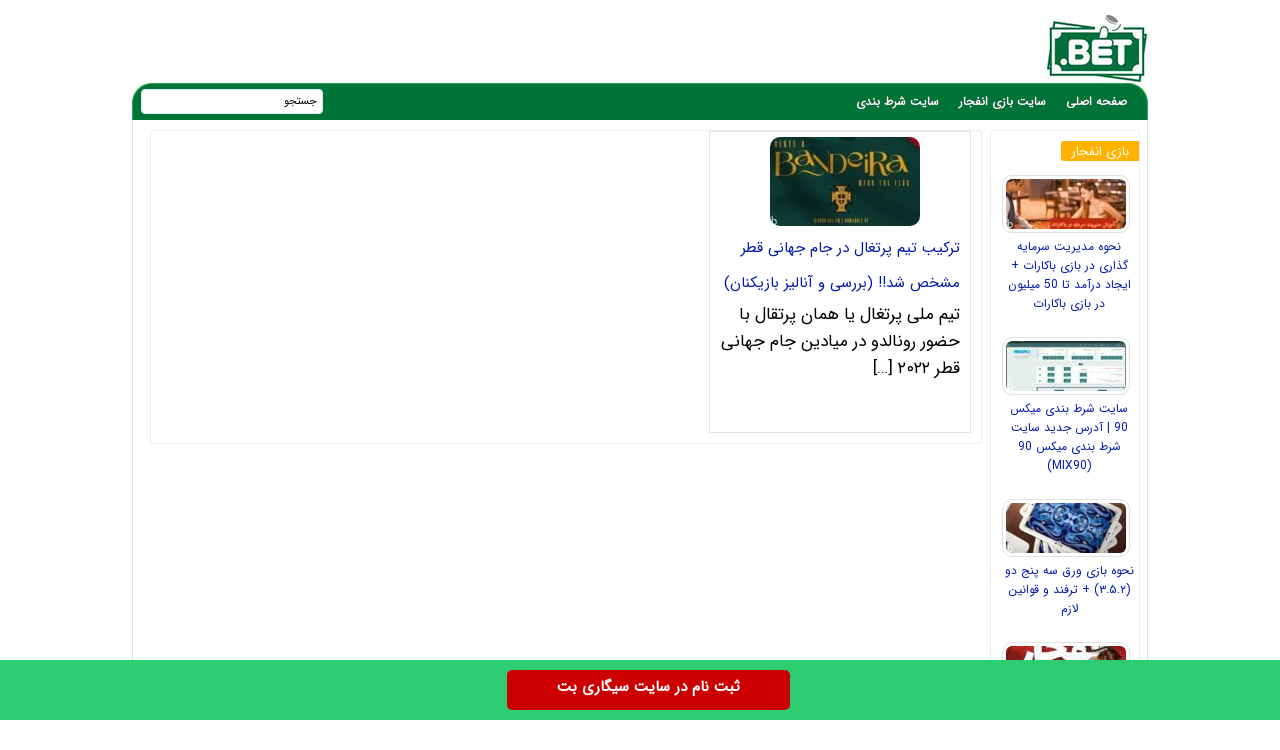

--- FILE ---
content_type: text/html; charset=UTF-8
request_url: https://bartarinbet.com/tag/%D8%AA%D8%B1%DA%A9%DB%8C%D8%A8-%D8%AA%DB%8C%D9%85-%D9%BE%D8%B1%D8%AA%D8%BA%D8%A7%D9%84
body_size: 8802
content:
<!DOCTYPE html>
<html dir="rtl" lang="fa-IR">
<head>
<meta http-equiv="X-UA-Compatible" content="IE=edge">
<meta charset="UTF-8">
<meta name="viewport" content="width=device-width, initial-scale=1.0" />
<meta name="theme-color" content="#0b6c0b"/>
<title>ترکیب تیم پرتغال</title>
	
<link rel='preload' href='https://bartarinbet.com/wp-content/themes/bet/fonts/woff/IRANSansWeb.woff' as='font' type='font/woff' crossorigin>


<meta name='robots' content='index, follow, max-image-preview:large, max-snippet:-1, max-video-preview:-1' />

	<!-- This site is optimized with the Yoast SEO plugin v26.6 - https://yoast.com/wordpress/plugins/seo/ -->
	<meta name="description" content="شرط بندی آنلاین, سایت هات بت ,سایت شرط بندی, بازی انفجار, ترفند های شرط بندی, کازینو حرفه ای در ایران, سایت بازی انفجار, شرط بندی روی فوتبال, پیش بینی فوتبال" />
	<link rel="canonical" href="https://bartarinbet.com/tag/ترکیب-تیم-پرتغال" />
	<meta property="og:locale" content="fa_IR" />
	<meta property="og:type" content="article" />
	<meta property="og:title" content="ترکیب تیم پرتغال" />
	<meta property="og:description" content="شرط بندی آنلاین, سایت هات بت ,سایت شرط بندی, بازی انفجار, ترفند های شرط بندی, کازینو حرفه ای در ایران, سایت بازی انفجار, شرط بندی روی فوتبال, پیش بینی فوتبال" />
	<meta property="og:url" content="https://bartarinbet.com/tag/ترکیب-تیم-پرتغال" />
	<meta property="og:site_name" content="برترین بت" />
	<meta name="twitter:card" content="summary_large_image" />
	<script type="application/ld+json" class="yoast-schema-graph">{"@context":"https://schema.org","@graph":[{"@type":"CollectionPage","@id":"https://bartarinbet.com/tag/%d8%aa%d8%b1%da%a9%db%8c%d8%a8-%d8%aa%db%8c%d9%85-%d9%be%d8%b1%d8%aa%d8%ba%d8%a7%d9%84","url":"https://bartarinbet.com/tag/%d8%aa%d8%b1%da%a9%db%8c%d8%a8-%d8%aa%db%8c%d9%85-%d9%be%d8%b1%d8%aa%d8%ba%d8%a7%d9%84","name":"ترکیب تیم پرتغال","isPartOf":{"@id":"https://bartarinbet.com/#website"},"primaryImageOfPage":{"@id":"https://bartarinbet.com/tag/%d8%aa%d8%b1%da%a9%db%8c%d8%a8-%d8%aa%db%8c%d9%85-%d9%be%d8%b1%d8%aa%d8%ba%d8%a7%d9%84#primaryimage"},"image":{"@id":"https://bartarinbet.com/tag/%d8%aa%d8%b1%da%a9%db%8c%d8%a8-%d8%aa%db%8c%d9%85-%d9%be%d8%b1%d8%aa%d8%ba%d8%a7%d9%84#primaryimage"},"thumbnailUrl":"https://bartarinbet.com/wp-content/uploads/2022/11/1108901553-bartarinbet-com.jpeg","description":"شرط بندی آنلاین, سایت هات بت ,سایت شرط بندی, بازی انفجار, ترفند های شرط بندی, کازینو حرفه ای در ایران, سایت بازی انفجار, شرط بندی روی فوتبال, پیش بینی فوتبال","breadcrumb":{"@id":"https://bartarinbet.com/tag/%d8%aa%d8%b1%da%a9%db%8c%d8%a8-%d8%aa%db%8c%d9%85-%d9%be%d8%b1%d8%aa%d8%ba%d8%a7%d9%84#breadcrumb"},"inLanguage":"fa-IR"},{"@type":"ImageObject","inLanguage":"fa-IR","@id":"https://bartarinbet.com/tag/%d8%aa%d8%b1%da%a9%db%8c%d8%a8-%d8%aa%db%8c%d9%85-%d9%be%d8%b1%d8%aa%d8%ba%d8%a7%d9%84#primaryimage","url":"https://bartarinbet.com/wp-content/uploads/2022/11/1108901553-bartarinbet-com.jpeg","contentUrl":"https://bartarinbet.com/wp-content/uploads/2022/11/1108901553-bartarinbet-com.jpeg","width":500,"height":272},{"@type":"BreadcrumbList","@id":"https://bartarinbet.com/tag/%d8%aa%d8%b1%da%a9%db%8c%d8%a8-%d8%aa%db%8c%d9%85-%d9%be%d8%b1%d8%aa%d8%ba%d8%a7%d9%84#breadcrumb","itemListElement":[{"@type":"ListItem","position":1,"name":"Home","item":"https://bartarinbet.com/"},{"@type":"ListItem","position":2,"name":"ترکیب تیم پرتغال"}]},{"@type":"WebSite","@id":"https://bartarinbet.com/#website","url":"https://bartarinbet.com/","name":"برترین بت","description":"سایت شرط بندی فوتبال, سیگاری بت sigaribet, بازی انفجار, پیش بینی فوتبال","publisher":{"@id":"https://bartarinbet.com/#/schema/person/be4461ef9b09554bbe498b32fb6a7a0f"},"potentialAction":[{"@type":"SearchAction","target":{"@type":"EntryPoint","urlTemplate":"https://bartarinbet.com/?s={search_term_string}"},"query-input":{"@type":"PropertyValueSpecification","valueRequired":true,"valueName":"search_term_string"}}],"inLanguage":"fa-IR"},{"@type":["Person","Organization"],"@id":"https://bartarinbet.com/#/schema/person/be4461ef9b09554bbe498b32fb6a7a0f","name":"پوریا بت","image":{"@type":"ImageObject","inLanguage":"fa-IR","@id":"https://bartarinbet.com/#/schema/person/image/","url":"https://secure.gravatar.com/avatar/609782acfe9040b30d22500fcea1eb97f654adfa2f9a88f2e4b9b0b10ff1890a?s=96&d=mm&r=g","contentUrl":"https://secure.gravatar.com/avatar/609782acfe9040b30d22500fcea1eb97f654adfa2f9a88f2e4b9b0b10ff1890a?s=96&d=mm&r=g","caption":"پوریا بت"},"logo":{"@id":"https://bartarinbet.com/#/schema/person/image/"}}]}</script>
	<!-- / Yoast SEO plugin. -->


<style id='wp-img-auto-sizes-contain-inline-css' type='text/css'>
img:is([sizes=auto i],[sizes^="auto," i]){contain-intrinsic-size:3000px 1500px}
/*# sourceURL=wp-img-auto-sizes-contain-inline-css */
</style>
<noscript><style>.lazyload[data-src]{display:none !important;}</style></noscript><style>.lazyload{background-image:none !important;}.lazyload:before{background-image:none !important;}</style><script type="text/javascript">
document.createElement("article");
document.createElement("header");
document.createElement("footer");
document.createElement("section");
document.createElement("hgroup");
document.createElement("nav");
document.createElement("aside");
</script>

	
<style>	
	@font-face {
	font-family: IRANSans;
	font-style: normal;
	font-weight: 400;
	font-display: swap;
	src: url('https://bartarinbet.com/wp-content/themes/bet/fonts/woff/IRANSansWeb.woff') format('woff')
}
body{padding:0;margin:0;font:15px IRANSans;background:#ffffff;direction:rtl}
*{padding: 0;margin: 0;}
a{text-decoration:none;color:#551600}
p{font: 17px IRANSans;margin-bottom: 20px;}
#warpper{width:1016px;background:rgba(255,255,255,0);margin:auto;display:table}.warpper{width:1016px;background:rgba(255,255,255,0);margin:auto;display:table}header{width:1016px;height:100%;float:right}.logo{width:100px;height:67px;background:url(https://bartarinbet.com/wp-content/themes/bet/images/header5.jpg);margin:15px 1px 0 0;overflow:hidden;text-indent:1000px;display:block;float:right}


nav.topmenu{width:1014px;height:35px;float:right;margin:1px 0 0;border:1px solid #28a745;background:#007339;-webkit-border-top-left-radius:5px;-webkit-border-top-right-radius:5px;-moz-border-radius-topleft:5px;-moz-border-radius-topright:5px;border-top-left-radius:20px;border-top-right-radius:20px;border-bottom:1px solid #007339}.Searchres{width:532px;height:30px;float:right;background:#377545;display:none;border:1px solid #28a745;border-radius:3px}.Searchres input[type=text]{width:470px;height:22px;float:right;font:12px IRANSans;margin:2px 10px 0 0;background:none;outline:0;border:0;color:#FFF}.Searchres input[type=submit]{width:28px;height:28px;float:left;margin:1px 0 0 1px;background:#039;border:0;border-radius:3px;cursor:pointer}
.archivess{display:block}ul.TopMenu{width:800px;height:25px;float:right;margin:5px 0 0;list-style:none;padding:0}ul.TopMenu li{height:25px;padding:0 20px 0 0;float:right;line-height:22px;font:13px IRANSans;margin:3px 0 0}ul.TopMenu li.meno{height:20px;float:right;line-height:22px;font:12px IRANSans}ul.TopMenu li a{text-decoration:none;font:bold 12px IRANSans;text-shadow:0 0 #000;color:#fff}ul.TopMenu li a.stat{text-decoration:none;font:12px IRANSans;text-shadow:0 0 #000;color:#120101}ul.TopMenu li span{text-shadow:0 1px #000;color:#FFF}ul.TopMenu li a:hover{color:#535353}ul.TopMenu li a.home{width:25px;height:25px;display:block}#SearchBody{width:180px;height:23px;position:absolute;background:#FFF;margin:5px 824px 0 0;-webkit-border-radius:4px;-moz-border-radius:4px;border-radius:4px;border:1px solid #e1e5f2}#SearchBody input{width:145px;height:18px;float:right;font:11px IRANSans;border:0;outline:0;margin:2px 5px 0 0}#SearchBody input.btn{width:22px;height:19px;float:right;background:url() no-repeat center;cursor:pointer}ul.TopMenu li.respon{display:none}


#ContBody{float:right;width:1000px;display:table;background:#fff;padding:0 7px;border-left:1px solid #e1e1e1;border-right:1px solid#e1e1e1;border-bottom:3px solid#fff}.pagination a,.pagination a:hover,.pagination span{margin:5px;padding:8px;background:#ffb300;-webkit-border-radius:3px;-moz-border-radius:3px;border-radius:3px;color:#FFF;display:inline-block}.pagination{text-align:center;padding:3px 0;display:table}.pagination span.current{background:#33a008}.OtherPost{width:232px;height:50px;float:right;padding:5px 15px 5px 5px;margin:1px;border-bottom:1px dashed silver}


.Bstyle{border:1px solid #ededed;background:#FFF;-webkit-border-radius:3px;-moz-border-radius:3px;border-radius:3px}.Bstyle2{border:1px solid #c3c3c3;background:#FFF;-webkit-border-radius:3px;-moz-border-radius:3px;border-radius:3px}.Bstyle3{border:1px solid #C3C3C3;background:#FFF;-webkit-border-radius:3px;-moz-border-radius:3px;border-radius:3px;border:1px solid #C3C3C3;background:#fff;-webkit-border-radius:3px;-moz-border-radius:3px;border-radius:3px}
.WCBC{width:998px;float:right;margin:10px 0 0;display:table}


#CenterPanel{width:530px;float:right;margin:10px 10px 0 0;display:table}.CBC{width:830px;float:left;margin:0 0 10px;display:table}.CBC iframe{width:100%;height:100%}
.showpost h1{height:25px;float:right;margin:15px 0 0;padding:0 5px;font:13px IRANSans;color:#fff;background:#007339 none repeat scroll 0}
.showpost h1 a{text-decoration:none;color:#fff;font:bold 15px IRANSans;line-height:25px}
.showpost h1 a:hover{color:red}
.showpost div.PostCat{width:490px;height:25px;float:right;margin:15px 15px 0 0;font:11px IRANSans}
.showpost div.textareaBody{text-align:justify;width:calc(100% - 20px);float:right;margin:0 10px 0 0;display:table;font:15px IRANSans;color:#000;line-height:2.5}
.showpost div.textareaBody span,.showpost div.textareaBody p{line-height:35px;text-align:justify}
.wp-caption{width:470px}div.textareaBody p img,div.textareaBody input[type=image],.wp-caption img{max-width:700px;height:auto;padding:3px;background:#FBFBFB;margin:5px auto;border:0 solid #CCC;text-align:center}
div.textareaBody img{max-width:470px;height:auto;padding:0;background:#FBFBFB;margin:5px auto;border:0 solid #CCC;text-align:center}
.showpost div.textareaBody H2,H3,H4,H5,H6 {font:bold 21px IRANSans;padding:0;margin:1em 0;display:block;width:100%;color: #000080;}
	
.showpost div.tags{width:calc(100% - 30px);float:right;margin:15px 15px 15px 0;font:14px IRANSans;display:table;font:11px Tahoma;color:#444;line-height:22px}table.pricelist{width:294px;height:100px;float:right;margin:2px;border-collapse:collapse;font:11px tahoma;text-align:center}
table.pricelist tr td{border:1px solid #906;padding:2px 10px}table.pricelist thead tr td{background:#906;height:16px;color:#FFF;text-align:center}table.pricelist tbody tr:nth-child(odd){background:#F5F5F5}.related ul li{width:calc(100% - 20px);height:35px;padding-right:20px;overflow:hidden;font-size:12px;line-height:35px}.related ul li a{font-size:14px}
img.shakhes{display:block;margin:20px auto}
.showpost div.textareaBody img{display:block;margin:30px auto}
.pagesssss{width:490px;float:right;margin:30px 20px 20px 0}.hed{display:none}#amargir{display:none}


.wbgardi div.textbody{width:calc(100% - 110px)}.wbgardi{width:260px;height:300px;float:right;margin:0 10px 10px 0;border:1px solid #E4E4E4}
.wbgardi:hover{border:1px solid #CFCFCF;background:#F8D030}.wbgardi img{width:150px;height:89px;float:right;margin:5px 50px 0 0;border-radius:10px}.wbgardi div.textbody{width:250px;height:50px;float:right;margin:5px 10px 0 0;line-height: 35px;}
.wbgardi2 div.textbody{width:calc(100% - 110px)}.wbgardi2{width:260px;height:170px;float:right;margin:0 10px 10px 0;border:1px solid #E4E4E4}
.wbgardi2:hover{border:1px solid #CFCFCF;background:#F8D030}.wbgardi2 img{width:150px;height:89px;float:right;margin:5px 50px 0 0;border-radius:10px}.wbgardi2 div.textbody{width:250px;height:50px;float:right;margin:5px 10px 0 0;line-height: 30px;}

.wbgardi3{width: calc(16% - 1px);height: 230px;float: right;margin: 0 2px 10px 0;border: 1px solid #E4E4E4;}
.wbgardi3:hover{border: 1px solid #CFCFCF;background: #F9F9F9}
.wbgardi3 img{width: calc(100% - 10px);height:50px;float: right;margin: 5px 5px 0 0}
.wbgardi3 div.textbody {width: 90%;height: 50px;float: right;margin: 5px 10px 0 0;line-height: 20px}


.TopLine {
    width: calc(100% - 20px);
    height: 4px;
    float: right;
    background: #fff;
    margin: 15px 10px 30px 0;
}

.TopLine H2, .a5 box4 {
    height: 25px;
    background: #fff;
    padding: 0 10px;
    margin: 0;
    float: right;
    font: bold 13px IRANSans;
    color: #0f2783;
    -webkit-border-bottom-right-radius: 3px;
    -webkit-border-bottom-left-radius: 3px;
    -moz-border-radius-bottomright: 3px;
    -moz-border-radius-bottomleft: 3px;
    border-bottom-right-radius: 3px;
    border-bottom-left-radius: 3px;
}

.LCB2 {
    float: right;
    margin: 10px 10px 10px 0;
    display: table;
}


.LCB2 div.linkbody2 {
    width: 280px;
    height: 65px;
    float: right;
    line-height: 20px;
    margin: 0 10px 0 0;
}

.LCB2 img {
    width: 80px;
    height: 50px;
    float: right;
    margin: 0 5px 0 0;
    background: #F8F8F8;
    border-radius: 1px;
}


#RightPanel{width:150px;float:right;margin:10px 0 0;display:table}.RBC{width:148px;float:right;margin:0 0 10px;display:table;clear:both}.RBC1{width:148px;float:right;margin:0 0 10px;display:table;clear:both}.RBC a{width:130px;margin:4px;float:right;display:table}.RBC a img.ads{width:120px;height:auto;float:right;margin:0}

ul.sidebar li a {
    width: 100px;
    float: right;
    margin: 0 5px;
    text-decoration: none;
    color: #143c56;
    font: 14px IRANSans;
    line-height: 25px;
    height: 25px;
    overflow: hidden;
}


.RBC img.attachment-120x50{width:120px;height:auto;float:right;margin:10px 5px 0 0;padding:3px;border:1px solid #E2E2E2;border-radius:10px}


.RBC img.post:hover{border:1px solid#006699}a{color:#001aaf;outline:0}a:hover{color:#f40202}
ul.sidebar li a:hover{color:#2A2828}ul.sidebar li ul.submenu{width:160px;display:table;background:#fff;position:absolute;display:none;margin:0 110px 0 0;list-style:none;border:1px solid #CCC;padding:0}ul.sidebar li:hover ul.submenu{display:block}ul.sidebar li ul.submenu li{width:158px;height:25px;float:right;margin:0 1px;border-bottom:1px solid #F6F7F9;background:#FFF}ul.sidebar li ul.submenu li:hover{width:158px;height:25px;float:right;margin:0 1px;border-bottom:1px solid #EFEFEF;background:#edf84c}ul.sidebar li ul.submenu li a{width:150px;float:right;margin:0 5px 0 1px;text-decoration:none;color:#11100F;font:12px IRANSans;line-height:20px;padding:0}ul.sidebar li ul.submenu li:hover a{color:#1A1616}.RCT{width:105px;height:20px;float:right;padding:0 5px 0 10px;margin:2px 5px 0 2px;border-bottom:2px solid #906;color:#906;font:13px IRANSans}
.CCTS{height:20px;float:right;padding:0 10px;margin:10px 0 0 2px;color:red;font:13px IRANSans;-webkit-border-top-left-radius:3px;-webkit-border-bottom-left-radius:3px;-moz-border-radius-topleft:3px;-moz-border-radius-bottomleft:3px;border-top-left-radius:3px;border-bottom-left-radius:3px;background:#ffb300;color:#FFF}
.RLPI{width:100px;height:100px;padding:3px;border:1px solid #C3C3C3;background:#F9F9F9;margin:10px 10px 0 0}a.RLPT{width:130px;margin:0 5px 10px 0;font:12px IRANSans;text-align:center}


footer.footer{width:1014px;height:70px;margin:auto;margin-bottom:0;margin-top:0;color:#906;background:#9d9d9d;border-right:1px solid #999;border-left:1px solid #999}ul.fmenu{width:900px;height:20px;position:absolute;list-style:none;font:11px IRANSans;margin:10px 15px 0 0;padding:0}ul.fmenu li{height:20px;float:right;margin:0 0 0 10px;color:#3f5d9d}ul.fmenu li a{text-decoration:none;color:#FFF}ul.fmenu li a:hover{text-decoration:none;color:#F90}div.copyright{width:800px;height:20px;position:absolute;list-style:none;font:11px IRANSans;margin:35px 15px 0 0;color:#FFF}


.toolbar{width:100%;height:auto;background-color:#2ecc71;color:#ffffff;position:fixed;bottom:0;left:0;z-index:20000;}.toolbar .holder{width:320px;margin:auto;}.toolbar .txt{float:center;margin:10px 0 0 0;font-weight:bold;font-size: 14px;}a.mtsnb-button{height:30px;padding:5px 50px;background:#C00 !important;color:#FFF !important;border-radius:5px;float:right;margin:10px;font-weight: bold;}

.respon{display:none}


#mwebbanner a {
position:fixed;
display:block;
right:auto;
bottom:0px;
z-index:9999;
width:100%;
height:60px;
background:url('https://bartarinbet.com/wp-content/themes/bet/images/sigaribet.webp') transparent no-repeat scroll center center;
}
	
#mwebbanner2 a {
position:fixed;
display:block;
right:auto;
bottom:0px;
z-index:9999;
width:100%;
height:55px;
background:url('https://bartarinbet.com/wp-content/themes/bet/images/sigaribet8.webp') transparent no-repeat scroll center center;
top:0px	
}
	
@media (max-width: 600px) {
	div.textareaBody p img, div.textareaBody input[type="image"], .wp-caption img {
		max-width: 100%;
		width:auto;
		border-width: 1px;
		box-sizing: border-box;
	}
}


@media (max-width:1000px){a{font:16px IRANSans!important}#warpper,header{width:calc(100% - 2px);display:table}.showpost h1{font:13px IRANSans}

body{overflow-x:hidden}#warpper{margin:auto}#SearchBody,#ads-goshe,#ads-goshe4,.Radssssss,.Relement{display:none}.Topadver{float:right;margin:5px 0 0;text-align:center}
ul.TopMenu li{padding:0 15px 0 0}#Ads468,#Ads728{width:calc(100% - 6px)!important;height:auto;padding:2px;border:1px solid #EFEFEF;background:#FFF;margin:0}nav.topmenu{width:calc(100% - 2px)}
ul.TopMenu{width:99%}#ContBody{width:calc(100% - 16px)}.WCBC{width:calc(100% - 2px)}.topadvers2{max-width:468px;width:100%;display:block;margin:auto}.topadvers2 img{width:100%;height:auto}


#RightPanel{width:100%;float:right;margin:10px 0 0;display:table}
.RBC1, ul.sidebar{width:calc(100% - 2px)}
ul.sidebar li {
        overflow: hidden;
    }

ul.sidebar li {
    height: 35px;
    float: right;
}
.Radssssss{display:none}

#CenterPanel{width:100%;margin:10px 0 0}.CBC{width:calc(100% - 2px);float:right;margin:0 0 10px 10px}.resad img{max-width:468px;width:100%;display:block;margin:auto}
.TopLine{width:calc(100% - 20px)}.smt,.topadver{display:none}#LeftPanel{width:100%;margin:10px 0 0}.LBC,footer.footer{width:calc(100% - 2px)}.wbgardi{width:calc(100% - 18px)}
.Searchres{display:block;width:calc(100% - 2px)}
.RCB2 img,.Searchres,.respon,.logo{display:block}

    .RBC1, ul.sidebar {
        width: calc(100% - 2px);
    }


.wbgardi2{width:calc(100% - 18px)}
.wbgardi3{width: calc(33% - 4px)}

.sidetab,.sidetab2{width:calc(100% - 32px);height:auto}.tabsitem{width:calc(100% - 25px);font:14px IRANSans}
.tabsitem a{line-height:24px}h4.headlines{width:calc(100% - 40px)}.Hotbody2,.Hotbody2 div.linksb{width:calc(100% - 5px)}.Hotbody{width:100%;display:table}.Hotbody div.linksb{width:calc(100% - 120px);display:table}.Hotbody div.linksb a{line-height:25px}.TabConTent{width:calc(100% - 2px)}.Hotbody3,.Hotbody3 div.linksb{width:calc(100% - 5px)}.RCB2{width:210px;float:none;margin:10px auto}.LCB2{width:calc(100% - 10px);margin:10px 10px 10px 0;display:table}.RCB2 img,.Searchres,.respon,.logo{display:block}.logo{width:100px;height:67px;text-indent:1000px;float:right}.RCB2{width:100%;float:none;margin:10px auto}.RCB2 img{float:none;margin:auto}.RCB2 div.linkbody{width:calc(100% - 20px);text-align:center;margin:5px 10px}


.wp-caption{width:100%}div.textareaBody p img,div.textareaBody input[type=image],.wp-caption img{max-width:98%;height:auto;padding:3px;background:#FBFBFB;margin:5px auto;border:0 solid #CCC;text-align:center}

.LCB2 div.linkbody2{width:calc(100% - 65px);margin:0}
.LCB2 div.linkbody2{width: 250px;}
.LCB2 div.linkbody2 a{float:right;margin:5px 5px 0 0}
.LCB2 div.linkbody{width:calc(100% - 5px);display:table}

.showpost div.textareaBody{width:calc(100% - 6px);margin:0 3px 0 0;line-height:30px}.showpost div.textareaBody p{font:16px IRANSans;line-height:35px}.showpost div.textareaBody h3,h4,.showpost div.textareaBody strong,.showpost div.textareaBody strong a{font:700 16px IRANSans!important}div.textareaBody img{width:calc(100% - 50px);margin:20px 25px}.showpost div.tags{float:right;margin:15px 15px 15px 0;display:table;font:12px IRANSans;color:#444;line-height:22px}.showpost div.PostCat{width:calc(100% - 30px);margin:25px 15px 0 0}div.copyright,ul.TopMenu li.meno{display:none}ul.TopMenu li.reso{display:block}ul.sidebar li:hover ul.submenu{display:none}ul.fmenu{width:calc(100% - 30px);display:table}ul.fmenu li{height:20px;float:right;margin:0 0 0 10px;color:#3f5d9d}ul.fmenu li a{font:11px IRANSans}
ul.fmenu li{height: auto;margin: 10px 0 0 5px;float:none;display: inline-block;}ul.fmenu li a{margin: 10px;} ul.fmenu li:last-child {display: none;}

.LCB div.othertext2,.LCB div.othertext2 div.linkbody,.RCB,.showpost h1{display:table}.Searchres input[type=text]{width:calc(100% - 48px);height:22px;float:right;font:12px IRANSans;margin:2px 10px 0 0;background:0 0;outline:0;border:0;color:#FFF}.Searchres input[type=submit]{width:28px;height:28px;float:left;margin:1px 0 0 1px;border:0;border-radius:3px;cursor:pointer}.arrow{background:0 0}.showpost h1{height:25px}.related b{font-weight:700;font-size:14px}.related ul li{width:calc(100% - 20px);height:35px;padding-right:20px;overflow:hidden;font-size:12px;line-height:35px}.related ul li a{font-size:14px}.wbgardi div.textbody{width:calc(100% - 10px)}
.wbgardi2 div.textbody{width:calc(100% - 10px)}
.RCB{width:230px;height:700px;float:none;margin:10px auto}.RCB img{width:224px;height:auto}.RCB div.linkbody{width:100%;height:50px}.LCB div.othertext2 div.linkbody a{line-height:25px}.LCB{width:calc(100% - 20px);margin:10px 10px 0 0}.LCB div.othertext2,.pagination{width:100%}.LCB div.othertext2 div.linkbody{width:calc(100% - 10px)}.showpost div.tags{width:calc(100% - 30px)}.showpost h1 a{font:15px IRANSans!important}}
</style>

<link rel="shortcut icon" href="https://bartarinbet.com/wp-content/themes/bet/favicon.ico" />
<link rel="pingback" href="https://bartarinbet.com/xmlrpc.php">
	
</head>
<body><div id="warpper">
<header>
<div class="logo"></div>
<div class="Topadver">
</div>
</header>
<nav class="topmenu">
<ul class="TopMenu">
<li class="meno reso"><a href="https://bartarinbet.com/">صفحه اصلی</a></li>
<li class="meno reso"><a href="https://bartarinbet.com/best-crash">سایت بازی انفجار</a></li>
<li class="meno reso"><a href="https://bartarinbet.com/betting">سایت شرط بندی</a></li>
</ul>

<div id="SearchBody">
<form method="get" action="https://www.google.com/search" target="_blank">
<input name="q" value="جستجو" aria-label="جستجو" onblur="if(this.value=='') this.value='جستجو';" onfocus="if(this.value=='جستجو') this.value='';" type="text">
<input type="hidden" name="sitesearch" value="https://bartarinbet.com">
</form>
</div>
</nav><div id="ContBody">

<div id="RightPanel">
<div class="RBC Bstyle Relement">
<h2 class="CCTS">بازی انفجار</h2>


<a href="https://bartarinbet.com/bazicasino/%d8%b3%d8%b1%d9%85%d8%a7%db%8c%d9%87-%da%af%d8%b0%d8%a7%d8%b1%db%8c-%d8%af%d8%b1-%d8%a8%d8%a7%da%a9%d8%a7%d8%b1%d8%a7%d8%aa.html" title="نحوه مدیریت سرمایه گذاری در بازی باکارات + ایجاد درآمد تا 50 میلیون در بازی باکارات"><img width="120" height="50" src="[data-uri]" class="attachment-120x50 size-120x50 wp-post-image lazyload" alt="نحوه مدیریت سرمایه گذاری در بازی باکارات + ایجاد درآمد تا 50 میلیون در بازی باکارات" decoding="async" data-src="https://bartarinbet.com/wp-content/uploads/2021/01/627834049-bartarinbet-com-120x50.jpg" data-eio-rwidth="120" data-eio-rheight="50" /><noscript><img width="120" height="50" src="https://bartarinbet.com/wp-content/uploads/2021/01/627834049-bartarinbet-com-120x50.jpg" class="attachment-120x50 size-120x50 wp-post-image" alt="نحوه مدیریت سرمایه گذاری در بازی باکارات + ایجاد درآمد تا 50 میلیون در بازی باکارات" decoding="async" data-eio="l" /></noscript></a>
<a href="https://bartarinbet.com/bazicasino/%d8%b3%d8%b1%d9%85%d8%a7%db%8c%d9%87-%da%af%d8%b0%d8%a7%d8%b1%db%8c-%d8%af%d8%b1-%d8%a8%d8%a7%da%a9%d8%a7%d8%b1%d8%a7%d8%aa.html" class="RLPT">نحوه مدیریت سرمایه گذاری در بازی باکارات + ایجاد درآمد تا 50 میلیون در بازی باکارات</a>

<a href="https://bartarinbet.com/betting/%d8%b3%d8%a7%db%8c%d8%aa-%d8%b4%d8%b1%d8%b7-%d8%a8%d9%86%d8%af%db%8c-%d9%85%db%8c%da%a9%d8%b3-90.html" title="سایت شرط بندی میکس 90 | آدرس جدید سایت شرط بندی میکس 90 (MIX90)"><img width="120" height="50" src="[data-uri]" class="attachment-120x50 size-120x50 wp-post-image lazyload" alt="سایت شرط بندی میکس 90 | آدرس جدید سایت شرط بندی میکس 90 (MIX90)" decoding="async" data-src="https://bartarinbet.com/wp-content/uploads/2020/09/2024251282-bartarinbet-com-120x50.jpg" data-eio-rwidth="120" data-eio-rheight="50" /><noscript><img width="120" height="50" src="https://bartarinbet.com/wp-content/uploads/2020/09/2024251282-bartarinbet-com-120x50.jpg" class="attachment-120x50 size-120x50 wp-post-image" alt="سایت شرط بندی میکس 90 | آدرس جدید سایت شرط بندی میکس 90 (MIX90)" decoding="async" data-eio="l" /></noscript></a>
<a href="https://bartarinbet.com/betting/%d8%b3%d8%a7%db%8c%d8%aa-%d8%b4%d8%b1%d8%b7-%d8%a8%d9%86%d8%af%db%8c-%d9%85%db%8c%da%a9%d8%b3-90.html" class="RLPT">سایت شرط بندی میکس 90 | آدرس جدید سایت شرط بندی میکس 90 (MIX90)</a>

<a href="https://bartarinbet.com/bazicasino/how-to-play-three-five-two-two-cards.html" title="نحوه بازی ورق سه پنج دو (۳.۵.۲) + ترفند و قوانین لازم"><img width="120" height="50" src="[data-uri]" class="attachment-120x50 size-120x50 wp-post-image lazyload" alt="نحوه بازی ورق سه پنج دو (۳.۵.۲) + ترفند و قوانین لازم" decoding="async" data-src="https://bartarinbet.com/wp-content/uploads/2021/05/156529277-bartarinbet-com-120x50.jpg" data-eio-rwidth="120" data-eio-rheight="50" /><noscript><img width="120" height="50" src="https://bartarinbet.com/wp-content/uploads/2021/05/156529277-bartarinbet-com-120x50.jpg" class="attachment-120x50 size-120x50 wp-post-image" alt="نحوه بازی ورق سه پنج دو (۳.۵.۲) + ترفند و قوانین لازم" decoding="async" data-eio="l" /></noscript></a>
<a href="https://bartarinbet.com/bazicasino/how-to-play-three-five-two-two-cards.html" class="RLPT">نحوه بازی ورق سه پنج دو (۳.۵.۲) + ترفند و قوانین لازم</a>

<a href="https://bartarinbet.com/best-crash/%d8%a8%d8%a7%d8%b2%db%8c-%d8%a7%d9%86%d9%81%d8%ac%d8%a7%d8%b1.html" title="بهترین سایت بازی انفجار + جایزه 50 میلیون تومانی بازی انفجار"><img width="120" height="50" src="[data-uri]" class="attachment-120x50 size-120x50 wp-post-image lazyload" alt="بهترین سایت بازی انفجار + جایزه 50 میلیون تومانی بازی انفجار" decoding="async" data-src="https://bartarinbet.com/wp-content/uploads/2020/08/517436187-bartarinbet-com-120x50.jpg" data-eio-rwidth="120" data-eio-rheight="50" /><noscript><img width="120" height="50" src="https://bartarinbet.com/wp-content/uploads/2020/08/517436187-bartarinbet-com-120x50.jpg" class="attachment-120x50 size-120x50 wp-post-image" alt="بهترین سایت بازی انفجار + جایزه 50 میلیون تومانی بازی انفجار" decoding="async" data-eio="l" /></noscript></a>
<a href="https://bartarinbet.com/best-crash/%d8%a8%d8%a7%d8%b2%db%8c-%d8%a7%d9%86%d9%81%d8%ac%d8%a7%d8%b1.html" class="RLPT">بهترین سایت بازی انفجار + جایزه 50 میلیون تومانی بازی انفجار</a>

<a href="https://bartarinbet.com/soccer/%d9%81%d8%b1%d9%85-%d8%b4%d8%b1%d8%b7-%d8%a8%d9%86%d8%af%db%8c-%d8%a8%d8%a7%d8%b2%db%8c-%d9%87%d8%a7%db%8c-%db%8c%d9%88%d8%b1%d9%88-%d8%af%db%8c%d8%af%d8%a7%d8%b1-%d9%81%d8%b1%d8%a7%d9%86%d8%b3%d9%87.html" title="فرم شرط بندی بازی های یورو دیدار فرانسه و سوییس جام ملت های اروپا"><img width="120" height="50" src="[data-uri]" class="attachment-120x50 size-120x50 wp-post-image lazyload" alt="فرم شرط بندی بازی های یورو دیدار فرانسه و سوییس جام ملت های اروپا" decoding="async" data-src="https://bartarinbet.com/wp-content/uploads/2021/06/1158089274-bartarinbet-com-120x50.jpeg" data-eio-rwidth="120" data-eio-rheight="50" /><noscript><img width="120" height="50" src="https://bartarinbet.com/wp-content/uploads/2021/06/1158089274-bartarinbet-com-120x50.jpeg" class="attachment-120x50 size-120x50 wp-post-image" alt="فرم شرط بندی بازی های یورو دیدار فرانسه و سوییس جام ملت های اروپا" decoding="async" data-eio="l" /></noscript></a>
<a href="https://bartarinbet.com/soccer/%d9%81%d8%b1%d9%85-%d8%b4%d8%b1%d8%b7-%d8%a8%d9%86%d8%af%db%8c-%d8%a8%d8%a7%d8%b2%db%8c-%d9%87%d8%a7%db%8c-%db%8c%d9%88%d8%b1%d9%88-%d8%af%db%8c%d8%af%d8%a7%d8%b1-%d9%81%d8%b1%d8%a7%d9%86%d8%b3%d9%87.html" class="RLPT">فرم شرط بندی بازی های یورو دیدار فرانسه و سوییس جام ملت های اروپا</a>

<a href="https://bartarinbet.com/celebrity/%d8%a2%db%8c%d8%a7-%d9%87%d9%86%da%af%d8%a7%d9%85-%d8%b1%d8%a7%d8%a8%d8%b7%d9%87-%d8%ac%d9%86%d8%b3%db%8c-%d9%81%db%8c%d9%84%d9%85-%d9%be%d9%88%d8%b1%d9%86-%d9%86%da%af%d8%a7%d9%87-%da%a9%d9%86%db%8c.html" title="آیا هنگام رابطه جنسی فیلم پورن نگاه کنیم ؟‌ (فیلم پورن)"><img width="120" height="50" src="[data-uri]" class="attachment-120x50 size-120x50 wp-post-image lazyload" alt="آیا هنگام رابطه جنسی فیلم پورن نگاه کنیم ؟‌ (فیلم پورن)" decoding="async" data-src="https://bartarinbet.com/wp-content/uploads/2023/09/1990682109-bartarinbet-com-120x50.jpeg" data-eio-rwidth="120" data-eio-rheight="50" /><noscript><img width="120" height="50" src="https://bartarinbet.com/wp-content/uploads/2023/09/1990682109-bartarinbet-com-120x50.jpeg" class="attachment-120x50 size-120x50 wp-post-image" alt="آیا هنگام رابطه جنسی فیلم پورن نگاه کنیم ؟‌ (فیلم پورن)" decoding="async" data-eio="l" /></noscript></a>
<a href="https://bartarinbet.com/celebrity/%d8%a2%db%8c%d8%a7-%d9%87%d9%86%da%af%d8%a7%d9%85-%d8%b1%d8%a7%d8%a8%d8%b7%d9%87-%d8%ac%d9%86%d8%b3%db%8c-%d9%81%db%8c%d9%84%d9%85-%d9%be%d9%88%d8%b1%d9%86-%d9%86%da%af%d8%a7%d9%87-%da%a9%d9%86%db%8c.html" class="RLPT">آیا هنگام رابطه جنسی فیلم پورن نگاه کنیم ؟‌ (فیلم پورن)</a>

<a href="https://bartarinbet.com/soccer/%d8%aa%d9%88%d8%b1%d9%86%d9%85%d9%86%d8%aa-%d9%87%d8%a7%db%8c-%d9%be%d9%88%d9%84%d8%b3%d8%a7%d8%b2-%d8%a8%d9%88%da%a9%d8%b3-ufc.html" title="معرفی تورنمنت های پولساز بوکس UFC مخصوص شرط بندی و سود بالا"><img width="120" height="50" src="[data-uri]" class="attachment-120x50 size-120x50 wp-post-image lazyload" alt="معرفی تورنمنت های پولساز بوکس UFC مخصوص شرط بندی و سود بالا" decoding="async" data-src="https://bartarinbet.com/wp-content/uploads/2022/01/1454634857-bartarinbet-com-120x50.jpeg" data-eio-rwidth="120" data-eio-rheight="50" /><noscript><img width="120" height="50" src="https://bartarinbet.com/wp-content/uploads/2022/01/1454634857-bartarinbet-com-120x50.jpeg" class="attachment-120x50 size-120x50 wp-post-image" alt="معرفی تورنمنت های پولساز بوکس UFC مخصوص شرط بندی و سود بالا" decoding="async" data-eio="l" /></noscript></a>
<a href="https://bartarinbet.com/soccer/%d8%aa%d9%88%d8%b1%d9%86%d9%85%d9%86%d8%aa-%d9%87%d8%a7%db%8c-%d9%be%d9%88%d9%84%d8%b3%d8%a7%d8%b2-%d8%a8%d9%88%da%a9%d8%b3-ufc.html" class="RLPT">معرفی تورنمنت های پولساز بوکس UFC مخصوص شرط بندی و سود بالا</a>

<a href="https://bartarinbet.com/soccer/sevilla-and-las-palmas-game.html" title="حدس نتیجه دقیق بازی سویا و لاس پالماس لالیگا اسپانیا"><img width="120" height="50" src="[data-uri]" class="attachment-120x50 size-120x50 wp-post-image lazyload" alt="حدس نتیجه دقیق بازی سویا و لاس پالماس لالیگا اسپانیا" decoding="async" data-src="https://bartarinbet.com/wp-content/uploads/2024/04/333968992-bartarinbet-com-120x50.jpeg" data-eio-rwidth="120" data-eio-rheight="50" /><noscript><img width="120" height="50" src="https://bartarinbet.com/wp-content/uploads/2024/04/333968992-bartarinbet-com-120x50.jpeg" class="attachment-120x50 size-120x50 wp-post-image" alt="حدس نتیجه دقیق بازی سویا و لاس پالماس لالیگا اسپانیا" decoding="async" data-eio="l" /></noscript></a>
<a href="https://bartarinbet.com/soccer/sevilla-and-las-palmas-game.html" class="RLPT">حدس نتیجه دقیق بازی سویا و لاس پالماس لالیگا اسپانیا</a>

<a href="https://bartarinbet.com/news/%d8%a7%d9%85%db%8c%d8%b1-%d8%aa%d8%aa%d9%84%d9%88-%d8%af%d9%88%d8%b3%d8%aa-%d8%af%d8%ae%d8%aa%d8%b1.html" title="امیر تتلو با دوست دخترهایش (عکس)"><img width="120" height="50" src="[data-uri]" class="attachment-120x50 size-120x50 wp-post-image lazyload" alt="امیر تتلو با دوست دخترهایش (عکس)" decoding="async" data-src="https://bartarinbet.com/wp-content/uploads/2020/04/338540292-bartarinbet-com-120x50.jpg" data-eio-rwidth="120" data-eio-rheight="50" /><noscript><img width="120" height="50" src="https://bartarinbet.com/wp-content/uploads/2020/04/338540292-bartarinbet-com-120x50.jpg" class="attachment-120x50 size-120x50 wp-post-image" alt="امیر تتلو با دوست دخترهایش (عکس)" decoding="async" data-eio="l" /></noscript></a>
<a href="https://bartarinbet.com/news/%d8%a7%d9%85%db%8c%d8%b1-%d8%aa%d8%aa%d9%84%d9%88-%d8%af%d9%88%d8%b3%d8%aa-%d8%af%d8%ae%d8%aa%d8%b1.html" class="RLPT">امیر تتلو با دوست دخترهایش (عکس)</a>
</div>

<div class="Searchres">
<form method="get" action="https://www.google.com/search" target="_blank">
<input type="text" name="q" value="جستجو در سایت ..." aria-label="جستجو"  onblur="if(this.value=='') this.value='جستجو در مطالب سایت ...';" onfocus="if(this.value=='جستجو در سایت ...') this.value='';">
<input type="hidden" name="sitesearch" value="https://bartarinbet.com">
</form>
</div></div>

<div id="CenterPanel">

<div class="RBC1 Bstyle respon">
<ul class="sidebar">
<li>    
<a href="https://bartarinbet.com/bazicasino">بازی کازینویی</a></li>
<li> 
<a href="https://bartarinbet.com/biography">بیوگرافی</a></li> 
<li>   
<a href="https://bartarinbet.com/soccer">شرط بندی فوتبال</a></li> 
<li>
<a href="https://bartarinbet.com/news">اخبار</a></li>
<li>
<a href="https://bartarinbet.com/poker">بازی پوکر</a></li>
<li>
<a href="https://bartarinbet.com/celebrity">اخبار سلبریتی</a></li>
<li>
<a href="https://bartarinbet.com/bazicasino">کازینو آنلاین</a></li>
<li>
<a href="https://bartarinbet.com/playcards">پاسور</a></li>
<li>
<a href="https://bartarinb.com/explosion">بازی انفجار</a></li>
<li>
</ul>
</div>

<div class="CBC Bstyle">


<div class="wbgardi">
<a href="https://bartarinbet.com/soccer/%d8%aa%d8%b1%da%a9%db%8c%d8%a8-%d8%aa%db%8c%d9%85-%d9%be%d8%b1%d8%aa%d8%ba%d8%a7%d9%84-%d8%af%d8%b1-%d8%ac%d8%a7%d9%85-%d8%ac%d9%87%d8%a7%d9%86%db%8c.html" ><img width="150" height="89" src="[data-uri]" class="attachment-190x80 size-190x80 wp-post-image lazyload" alt="ترکیب تیم پرتغال در جام جهانی قطر مشخص شد!! (بررسی و آنالیز بازیکنان)" decoding="async" data-src="https://bartarinbet.com/wp-content/uploads/2022/11/1108901553-bartarinbet-com-150x89.jpeg" data-eio-rwidth="150" data-eio-rheight="89" /><noscript><img width="150" height="89" src="https://bartarinbet.com/wp-content/uploads/2022/11/1108901553-bartarinbet-com-150x89.jpeg" class="attachment-190x80 size-190x80 wp-post-image" alt="ترکیب تیم پرتغال در جام جهانی قطر مشخص شد!! (بررسی و آنالیز بازیکنان)" decoding="async" data-eio="l" /></noscript></a>
<div class="textbody"><a href="https://bartarinbet.com/soccer/%d8%aa%d8%b1%da%a9%db%8c%d8%a8-%d8%aa%db%8c%d9%85-%d9%be%d8%b1%d8%aa%d8%ba%d8%a7%d9%84-%d8%af%d8%b1-%d8%ac%d8%a7%d9%85-%d8%ac%d9%87%d8%a7%d9%86%db%8c.html" >ترکیب تیم پرتغال در جام جهانی قطر مشخص شد!! (بررسی و آنالیز بازیکنان)</a>
<p>تیم ملی پرتغال یا همان پرتقال با حضور رونالدو در میادین جام جهانی قطر ۲۰۲۲ [&hellip;]</p>

</div>
</div>
	
	
</div>
</div>
</div>
</div>
<footer class="footer">
<ul class="fmenu">
<li><a href="https://bartarinbet.com/">صفحه نخست</a></li>
<li>|</li>
<li><a href="https://bartarinbet.com/contact/">تماس با ما</a></li>
<li>|</li>
<li><a href="https://bartarinbet.com/poker/">آموزش بازی پوکر</a></li>
<li>|</li>
<li><a href="https://bartarinbet.com/playcards/">شرط بندی پاسور</a></li>
</ul>

<div class="copyright">
کلیه حقوق مادی و معنوی این وب سایت متعلق به برترین بت می باشد.
</div>

</footer>

<div class="respon">
<div id="mwebbanner2"><a rel="nofollow noopener" href="https://sigaribet.com/V1L3VzZXIvc2lnbnVw" target="_blank" ></a></div>
</div>

<div class="toolbar">
    <div class="holder">
        <a rel="nofollow noopener" href="https://sigaribet.com/V1L3VzZXIvc2lnbnVw" class="mtsnb-button" target="_blank">ثبت نام در سایت سیگاری بت</a>
    </div>
</div>


<script type="speculationrules">
{"prefetch":[{"source":"document","where":{"and":[{"href_matches":"/*"},{"not":{"href_matches":["/wp-*.php","/wp-admin/*","/wp-content/uploads/*","/wp-content/*","/wp-content/plugins/*","/wp-content/themes/bet/*","/*\\?(.+)"]}},{"not":{"selector_matches":"a[rel~=\"nofollow\"]"}},{"not":{"selector_matches":".no-prefetch, .no-prefetch a"}}]},"eagerness":"conservative"}]}
</script>
<script type="text/javascript" id="eio-lazy-load-js-before">
/* <![CDATA[ */
var eio_lazy_vars = {"exactdn_domain":"","skip_autoscale":0,"bg_min_dpr":1.1,"threshold":0,"use_dpr":1};
//# sourceURL=eio-lazy-load-js-before
/* ]]> */
</script>
<script type="text/javascript" src="https://bartarinbet.com/wp-content/plugins/ewww-image-optimizer/includes/lazysizes.min.js?ver=831" id="eio-lazy-load-js" async="async" data-wp-strategy="async"></script>

<div id="amargir">
    
<!-- Google tag (gtag.js) -->
<script async src="https://www.googletagmanager.com/gtag/js?id=G-G4RPGY3EPW"></script>
<script>
  window.dataLayer = window.dataLayer || [];
  function gtag(){dataLayer.push(arguments);}
  gtag('js', new Date());

  gtag('config', 'G-G4RPGY3EPW');
</script>


</div>
</body>
</html>